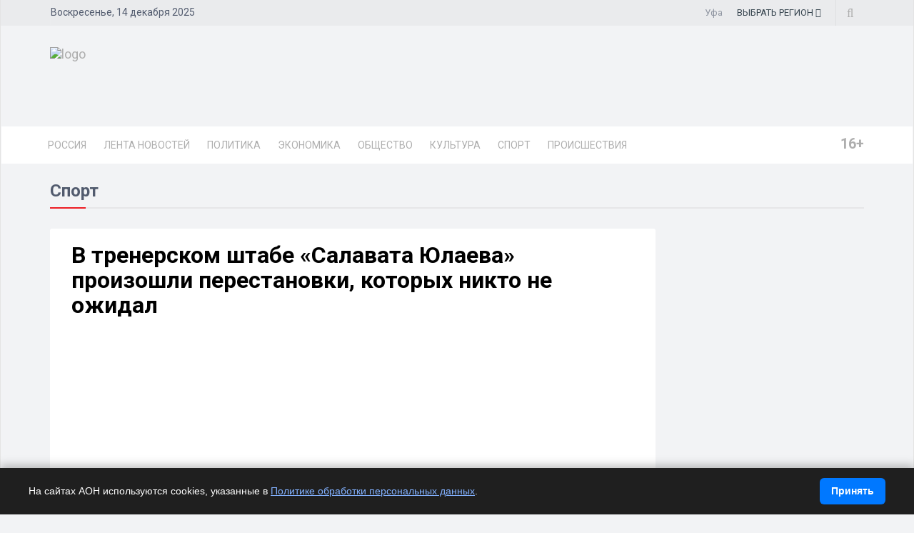

--- FILE ---
content_type: text/html; charset=UTF-8
request_url: https://ufa.dixinews.ru/news/sport/v-trenerskom-shtabe-salavata-yulaeva-proizoshli-perestanovki-kotorykh-nikto-ne-ozhidal/
body_size: 19709
content:
<!DOCTYPE html>
<html>

<head>
        <title>В тренерском штабе «Салавата Юлаева» произошли перестановки, которых никто не ожидал</title>
    <link rel="icon" type="image/png" href="/local/templates/dixinews/images/icon.png" />
    <meta name="viewport" content="width=device-width, initial-scale=1.0">
    <meta name="pmail-verification" content="727356286ca6951eb7c506fb5bd4bcc2">
	<meta name="zen-verification" content="EbTi1W0MPlwaB3U4Sav0BnBWuq9x83LAC6HOinGlBEwxBCOWXyjSywtowhVlnRba">
    <meta name="yandex-verification" content="809075cf5c3d20f4" />
    <meta name='wmail-verification' content='f76eee8592391d3e170c5d930aa45ae5' />    <link rel="alternate" type="application/rss+xml" title="Новости" href="/yandex-31.rss" />
    <meta http-equiv="Content-Type" content="text/html; charset=UTF-8">
    <meta name="robots" content="index, follow" />
        <meta name="keywords" content="салаватюлаев,тренерскийштаб,цулыгин, Уфа, Башкортостан, РИА, агентство, DixiNews, news, новости, сегодня, последние, срочные, онлайн, экстренные, России, мира, официальные, политика, спорт, культура, происшествия, видео, фото, погода" />
    <meta name="description" content="Цулыгин покинул пост главного тренера." />


    <script type="text/javascript" data-skip-moving="true">(function(w, d) {var v = w.frameCacheVars = {'CACHE_MODE':'HTMLCACHE','storageBlocks':[],'dynamicBlocks':{'y0XwfU':'d41d8cd98f00','2DJmFo':'d41d8cd98f00','ALOAcH':'d41d8cd98f00','Zg1Ab0':'d41d8cd98f00','mp4rKn':'d41d8cd98f00','MoecjV':'d41d8cd98f00'},'AUTO_UPDATE':true,'AUTO_UPDATE_TTL':'360','version':'2'};var inv = false;if (v.AUTO_UPDATE === false){if (v.AUTO_UPDATE_TTL && v.AUTO_UPDATE_TTL > 0){var lm = Date.parse(d.lastModified);if (!isNaN(lm)){var td = new Date().getTime();if ((lm + v.AUTO_UPDATE_TTL * 1000) >= td){w.frameRequestStart = false;w.preventAutoUpdate = true;return;}inv = true;}}else{w.frameRequestStart = false;w.preventAutoUpdate = true;return;}}var r = w.XMLHttpRequest ? new XMLHttpRequest() : (w.ActiveXObject ? new w.ActiveXObject("Microsoft.XMLHTTP") : null);if (!r) { return; }w.frameRequestStart = true;var m = v.CACHE_MODE; var l = w.location; var x = new Date().getTime();var q = "?bxrand=" + x + (l.search.length > 0 ? "&" + l.search.substring(1) : "");var u = l.protocol + "//" + l.host + l.pathname + q;r.open("GET", u, true);r.setRequestHeader("BX-ACTION-TYPE", "get_dynamic");r.setRequestHeader("X-Bitrix-Composite", "get_dynamic");r.setRequestHeader("BX-CACHE-MODE", m);r.setRequestHeader("BX-CACHE-BLOCKS", v.dynamicBlocks ? JSON.stringify(v.dynamicBlocks) : "");if (inv){r.setRequestHeader("BX-INVALIDATE-CACHE", "Y");}try { r.setRequestHeader("BX-REF", d.referrer || "");} catch(e) {}if (m === "APPCACHE"){r.setRequestHeader("BX-APPCACHE-PARAMS", JSON.stringify(v.PARAMS));r.setRequestHeader("BX-APPCACHE-URL", v.PAGE_URL ? v.PAGE_URL : "");}r.onreadystatechange = function() {if (r.readyState != 4) { return; }var a = r.getResponseHeader("BX-RAND");var b = w.BX && w.BX.frameCache ? w.BX.frameCache : false;if (a != x || !((r.status >= 200 && r.status < 300) || r.status === 304 || r.status === 1223 || r.status === 0)){var f = {error:true, reason:a!=x?"bad_rand":"bad_status", url:u, xhr:r, status:r.status};if (w.BX && w.BX.ready && b){BX.ready(function() {setTimeout(function(){BX.onCustomEvent("onFrameDataRequestFail", [f]);}, 0);});}w.frameRequestFail = f;return;}if (b){b.onFrameDataReceived(r.responseText);if (!w.frameUpdateInvoked){b.update(false);}w.frameUpdateInvoked = true;}else{w.frameDataString = r.responseText;}};r.send();var p = w.performance;if (p && p.addEventListener && p.getEntries && p.setResourceTimingBufferSize){var e = 'resourcetimingbufferfull';var h = function() {if (w.BX && w.BX.frameCache && w.BX.frameCache.frameDataInserted){p.removeEventListener(e, h);}else {p.setResourceTimingBufferSize(p.getEntries().length + 50);}};p.addEventListener(e, h);}})(window, document);</script>


<link href="/bitrix/cache/css/RB/dixinews/page_b5895c339dc62e77a4042b84327b8a12/page_b5895c339dc62e77a4042b84327b8a12_v1.css?17349821261414" type="text/css"  rel="stylesheet" />
<link href="/bitrix/cache/css/RB/dixinews/template_4b99b553a8a09f537d5b0290d7da6b3c/template_4b99b553a8a09f537d5b0290d7da6b3c_v1.css?1760895546269304" type="text/css"  data-template-style="true" rel="stylesheet" />
<script type="text/javascript">if(!window.BX)window.BX={};if(!window.BX.message)window.BX.message=function(mess){if(typeof mess==='object'){for(let i in mess) {BX.message[i]=mess[i];} return true;}};</script>
<script type="text/javascript">(window.BX||top.BX).message({'JS_CORE_LOADING':'Загрузка...','JS_CORE_NO_DATA':'- Нет данных -','JS_CORE_WINDOW_CLOSE':'Закрыть','JS_CORE_WINDOW_EXPAND':'Развернуть','JS_CORE_WINDOW_NARROW':'Свернуть в окно','JS_CORE_WINDOW_SAVE':'Сохранить','JS_CORE_WINDOW_CANCEL':'Отменить','JS_CORE_WINDOW_CONTINUE':'Продолжить','JS_CORE_H':'ч','JS_CORE_M':'м','JS_CORE_S':'с','JSADM_AI_HIDE_EXTRA':'Скрыть лишние','JSADM_AI_ALL_NOTIF':'Показать все','JSADM_AUTH_REQ':'Требуется авторизация!','JS_CORE_WINDOW_AUTH':'Войти','JS_CORE_IMAGE_FULL':'Полный размер'});</script>

<script type="text/javascript" src="/bitrix/js/main/core/core.min.js?1698264258220366"></script>

<script>BX.setJSList(['/bitrix/js/main/core/core_ajax.js','/bitrix/js/main/core/core_promise.js','/bitrix/js/main/polyfill/promise/js/promise.js','/bitrix/js/main/loadext/loadext.js','/bitrix/js/main/loadext/extension.js','/bitrix/js/main/polyfill/promise/js/promise.js','/bitrix/js/main/polyfill/find/js/find.js','/bitrix/js/main/polyfill/includes/js/includes.js','/bitrix/js/main/polyfill/matches/js/matches.js','/bitrix/js/ui/polyfill/closest/js/closest.js','/bitrix/js/main/polyfill/fill/main.polyfill.fill.js','/bitrix/js/main/polyfill/find/js/find.js','/bitrix/js/main/polyfill/matches/js/matches.js','/bitrix/js/main/polyfill/core/dist/polyfill.bundle.js','/bitrix/js/main/core/core.js','/bitrix/js/main/polyfill/intersectionobserver/js/intersectionobserver.js','/bitrix/js/main/lazyload/dist/lazyload.bundle.js','/bitrix/js/main/polyfill/core/dist/polyfill.bundle.js','/bitrix/js/main/parambag/dist/parambag.bundle.js']);
</script>
<script type="text/javascript">(window.BX||top.BX).message({'pull_server_enabled':'N','pull_config_timestamp':'0','pull_guest_mode':'N','pull_guest_user_id':'0'});(window.BX||top.BX).message({'PULL_OLD_REVISION':'Для продолжения корректной работы с сайтом необходимо перезагрузить страницу.'});</script>
<script type="text/javascript">(window.BX||top.BX).message({'LANGUAGE_ID':'ru','FORMAT_DATE':'DD.MM.YYYY','FORMAT_DATETIME':'DD.MM.YYYY HH:MI','COOKIE_PREFIX':'BITRIX_SM','SERVER_TZ_OFFSET':'10800','UTF_MODE':'Y','SITE_ID':'RB','SITE_DIR':'/'});</script>


<script type="text/javascript"  src="/bitrix/cache/js/RB/dixinews/kernel_main/kernel_main_v1.js?1735133994152878"></script>
<script type="text/javascript" src="/bitrix/js/ui/dexie/dist/dexie3.bundle.min.js?169826425588295"></script>
<script type="text/javascript" src="/bitrix/js/main/core/core_ls.min.js?16982642587365"></script>
<script type="text/javascript" src="/bitrix/js/main/core/core_frame_cache.min.js?169826425811264"></script>
<script type="text/javascript" src="/bitrix/js/pull/protobuf/protobuf.min.js?169826425776433"></script>
<script type="text/javascript" src="/bitrix/js/pull/protobuf/model.min.js?169826425714190"></script>
<script type="text/javascript" src="/bitrix/js/rest/client/rest.client.min.js?16982642579240"></script>
<script type="text/javascript" src="/bitrix/js/pull/client/pull.client.min.js?169826425748309"></script>
<script type="text/javascript">BX.setJSList(['/bitrix/js/main/core/core_fx.js','/bitrix/js/main/session.js','/bitrix/js/main/pageobject/pageobject.js','/bitrix/js/main/core/core_window.js','/bitrix/js/main/date/main.date.js','/bitrix/js/main/core/core_date.js','/bitrix/js/main/utils.js','/local/templates/dixinews/components/bitrix/news/news/bitrix/news.detail/lazy/script.js','/local/templates/dixinews/js/jquery.js','/local/templates/dixinews/js/bootstrap.min.js','/local/templates/dixinews/js/jquery.magnific-popup.min.js','/local/templates/dixinews/js/owl.carousel.min.js','/local/templates/dixinews/js/moment.min.js','/local/templates/dixinews/js/jquery.sticky-kit.min.js','/local/templates/dixinews/js/jquery.easy-ticker.min.js','/local/templates/dixinews/js/jquery.subscribe-better.min.js','/local/templates/dixinews/js/main.js','/local/templates/dixinews/js/switcher.js','/local/templates/dixinews/js/jquery.matchHeight-min.js','/local/templates/dixinews/js/jquery.fancybox.min.js','/local/templates/dixinews/js/lazysizes.min.js','/local/templates/dixinews/components/dixi/news.list/menu-region/script.js','/bitrix/components/bitrix/search.title/script.js']);</script>
<script type="text/javascript">BX.setCSSList(['/local/templates/dixinews/components/dixi/news.list/detail-more/style.css','/local/templates/dixinews/components/dixi/news.list/main-more2/style.css','/local/templates/dixinews/components/dixi/news.list/popular2/style.css','/local/templates/dixinews/components/dixi/news.list/lenta-main/style.css','/local/templates/dixinews/css/bootstrap.min.css','/local/templates/dixinews/css/font-awesome.min.css','/local/templates/dixinews/css/magnific-popup.css','/local/templates/dixinews/css/owl.carousel.css','/local/templates/dixinews/css/subscribe-better.css','/local/templates/dixinews/css/presets/preset1.css','/local/templates/dixinews/css/main.css','/local/templates/dixinews/css/responsive.css','/local/templates/dixinews/css/jquery.fancybox.min.css','/local/templates/dixinews/components/dixi/news.list/menu-region/style.css','/local/templates/dixinews/components/bitrix/search.title/search/style.css','/local/templates/dixinews/components/bitrix/catalog.section.list/main-menu/style.css','/local/templates/dixinews/components/bitrix/catalog.section.list/bottom-menu/style.css']);</script>
<script type="text/javascript">
					(function () {
						"use strict";

						var counter = function ()
						{
							var cookie = (function (name) {
								var parts = ("; " + document.cookie).split("; " + name + "=");
								if (parts.length == 2) {
									try {return JSON.parse(decodeURIComponent(parts.pop().split(";").shift()));}
									catch (e) {}
								}
							})("BITRIX_CONVERSION_CONTEXT_RB");

							if (cookie && cookie.EXPIRE >= BX.message("SERVER_TIME"))
								return;

							var request = new XMLHttpRequest();
							request.open("POST", "/bitrix/tools/conversion/ajax_counter.php", true);
							request.setRequestHeader("Content-type", "application/x-www-form-urlencoded");
							request.send(
								"SITE_ID="+encodeURIComponent("RB")+
								"&sessid="+encodeURIComponent(BX.bitrix_sessid())+
								"&HTTP_REFERER="+encodeURIComponent(document.referrer)
							);
						};

						if (window.frameRequestStart === true)
							BX.addCustomEvent("onFrameDataReceived", counter);
						else
							BX.ready(counter);
					})();
				</script>
<meta property="og:image" content="https://ufa.dixinews.ru/local/images/no_detail_picture.jpg"/>
<meta property="og:image:secure_url" content="https://ufa.dixinews.ru/local/images/no_detail_picture.jpg"/>
<meta name="twitter:image" content="https://ufa.dixinews.ru/local/images/no_detail_picture.jpg"/>
<meta name="og:title" content="В тренерском штабе «Салавата Юлаева» произошли перестановки, которых никто не ожидал"/>
<meta name="og:description" content="Цулыгин покинул пост главного тренера."/>
<meta name="og:type" content="article"/>
<meta name="og:url" content="https://ufa.dixinews.ru/news/sport/v-trenerskom-shtabe-salavata-yulaeva-proizoshli-perestanovki-kotorykh-nikto-ne-ozhidal/"/>
<link rel="amphtml" href="https://ufa.dixinews.ru/amp/sport/257252/" />

<script type="text/javascript"  src="/bitrix/cache/js/RB/dixinews/template_4f485e588b9efa473dcec98ecd208ed7/template_4f485e588b9efa473dcec98ecd208ed7_v1.js?1761076245410099"></script>
<script type="text/javascript"  src="/bitrix/cache/js/RB/dixinews/page_06e0bade8fe66cc642ea254cecbeca2d/page_06e0bade8fe66cc642ea254cecbeca2d_v1.js?17349821263249"></script>
<script type="text/javascript">var _ba = _ba || []; _ba.push(["aid", "87b83145c3121dcc56e653dd89176418"]); _ba.push(["host", "ufa.dixinews.ru"]); (function() {var ba = document.createElement("script"); ba.type = "text/javascript"; ba.async = true;ba.src = (document.location.protocol == "https:" ? "https://" : "http://") + "bitrix.info/ba.js";var s = document.getElementsByTagName("script")[0];s.parentNode.insertBefore(ba, s);})();</script>




    <!-- Yandex.Metrika counter -->
    <script type="text/javascript">
        (function(m, e, t, r, i, k, a) {
            m[i] = m[i] || function() {
                (m[i].a = m[i].a || []).push(arguments)
            };
            m[i].l = 1 * new Date();
            k = e.createElement(t), a = e.getElementsByTagName(t)[0], k.async = 1, k.src = r, a.parentNode.insertBefore(k, a)
        })
        (window, document, "script", "https://mc.yandex.ru/metrika/tag.js", "ym");

        ym(11975107, "init", {
            clickmap: true,
            trackLinks: true,
            accurateTrackBounce: true,
            webvisor: true
        });
    </script>
    <noscript>
        <div><img src="https://mc.yandex.ru/watch/11975107" style="position:absolute; left:-9999px;" alt="" /></div>
    </noscript>
    <!-- /Yandex.Metrika counter -->

    <!-- Yandex.RTB -->
    <script>
        window.yaContextCb = window.yaContextCb || []
    </script>
    <script src="https://yandex.ru/ads/system/context.js" async></script>

    <!-- Rating Mail.ru counter -->
    <script type="text/javascript">
        var _tmr = window._tmr || (window._tmr = []);
        _tmr.push({
            id: "3209351",
            type: "pageView",
            start: (new Date()).getTime()
        });
        (function(d, w, id) {
            if (d.getElementById(id)) return;
            var ts = d.createElement("script");
            ts.type = "text/javascript";
            ts.async = true;
            ts.id = id;
            ts.src = "https://top-fwz1.mail.ru/js/code.js";
            var f = function() {
                var s = d.getElementsByTagName("script")[0];
                s.parentNode.insertBefore(ts, s);
            };
            if (w.opera == "[object Opera]") {
                d.addEventListener("DOMContentLoaded", f, false);
            } else {
                f();
            }
        })(document, window, "topmailru-code");
    </script><noscript>
        <div>
            <img src="https://top-fwz1.mail.ru/counter?id=3209351;js=na" style="border:0;position:absolute;left:-9999px;" alt="Top.Mail.Ru" />
        </div>
    </noscript>
    <!-- //Rating Mail.ru counter -->

    <!-- Top100 (Kraken) Counter -->
    <script>
        (function(w, d, c) {
            (w[c] = w[c] || []).push(function() {
                var options = {
                    project: 7353326,
                };
                try {
                    w.top100Counter = new top100(options);
                } catch (e) {}
            });
            var n = d.getElementsByTagName("script")[0],
                s = d.createElement("script"),
                f = function() {
                    n.parentNode.insertBefore(s, n);
                };
            s.type = "text/javascript";
            s.async = true;
            s.src =
                (d.location.protocol == "https:" ? "https:" : "http:") +
                "//st.top100.ru/top100/top100.js";

            if (w.opera == "[object Opera]") {
                d.addEventListener("DOMContentLoaded", f, false);
            } else {
                f();
            }
        })(window, document, "_top100q");
    </script>
    <noscript>
        <img src="//counter.rambler.ru/top100.cnt?pid=7353326" alt="Топ-100" />
    </noscript>
    <!-- END Top100 (Kraken) Counter -->

    <!--Google Fonts-->
        <link href="https://fonts.googleapis.com/css?family=Roboto:300,400,400i,500,500i,700,700i,900,900i&amp;subset=cyrillic,cyrillic-ext" rel="stylesheet">
    <!--[if lt IE 9]>
        <script src="/local/templates/dixinews/js/html5shiv.js"></script>
        <script src="/local/templates/dixinews/js/respond.min.js"></script>
    <![endif]-->
</head>

<body>
    <div id="panel"></div>
<div class="cookie-bar" id="cookieBar" role="region" aria-label="Уведомление о cookie">
  <div class="cookie-bar__inner">
    <div class="cookie-bar__text"><noindex>
      На сайтах АОН используются cookies, указанные в
      <a href="/docs/politika-obrabotki-personalnykh-dannykh.php" target="_blank" rel="noopener">Политике обработки персональных данных</a>.
		</noindex></div>
    <button class="cookie-bar__btn" id="cookieAgreeBtn">Принять</button>
  </div>
</div>
    <div id="main-wrapper" class="homepage-two">
        <div class="topbar">
            <div class="container">
                <div id="date-time"></div>
                <div id="topbar-right">
                    <div class="region-current">Уфа</div>
                                        <div class="dropdown region-dropdown">
                        <a data-toggle="dropdown" href="#"><span class="change-text"><span>ВЫБРАТЬ </span><span>РЕГИОН</span></span> <i class="fa fa-angle-down"></i></a>
                        <ul class="dropdown-menu">
                            

                                                                                                                                        <li id="bx_715204511_364191"><a href="//dixinews.ru" rel="">Российская Федерация</a></li><li id="bx_715204511_364192"><a href="//volgograd.dixinews.ru" rel="">Волгоград</a></li><li id="bx_715204511_364193"><a href="//vrn.dixinews.ru" rel="">Воронеж</a></li><li id="bx_715204511_364204"><a href="//ekb.dixinews.ru" rel="">Екатеринбург</a></li><li id="bx_715204511_364206"><a href="//kazan.dixinews.ru" rel="">Казань</a></li><li id="bx_715204511_364194"><a href="//krsk.dixinews.ru" rel="">Красноярск</a></li><li id="bx_715204511_364197"><a href="//msk.dixinews.ru" rel="">Москва</a></li><li id="bx_715204511_364198"><a href="//nnov.dixinews.ru" rel="">Нижний Новгород</a></li><li id="bx_715204511_364199"><a href="//nsk.dixinews.ru" rel="">Новосибирск</a></li><li id="bx_715204511_364200"><a href="//omsk.dixinews.ru" rel="">Омск</a></li><li id="bx_715204511_364201"><a href="//perm.dixinews.ru" rel="">Пермь</a></li><li id="bx_715204511_364202"><a href="//rostov.dixinews.ru" rel="">Ростов-на-Дону</a></li><li id="bx_715204511_364203"><a href="//samara.dixinews.ru" rel="">Самара</a></li><li id="bx_715204511_364195"><a href="//spb.dixinews.ru" rel="">Санкт-Петербург</a></li><li id="bx_715204511_364207"><a href="//ufa.dixinews.ru" rel="">Уфа</a></li><li id="bx_715204511_550609"><a href="//chaik.dixinews.ru" rel="">Чайковский</a></li><li id="bx_715204511_364205"><a href="//chel.dixinews.ru" rel="">Челябинск</a></li>

                        </ul>
                                            </div>
                    <div class="searchNlogin">
                        <ul>
                            <li class="search-icon"><i class="fa fa-search"></i></li>
                                                    </ul>
                        <div class="search">
                            	<form action="/search/index.php">
		<input class="search-form" placeholder="Поиск..." id="" type="text" name="q" value="" maxlength="50" autocomplete="off" />
	</form>

                        </div> <!--/.search-->
                    </div><!-- searchNlogin -->
                </div>
            </div>
        </div>
        <div id="navigation">
            <div class="navbar" role="banner">
                <div class="container">
                    <div class="top-add">
                        <div class="navbar-header">
                            <button type="button" class="navbar-toggle" data-toggle="collapse" data-target=".navbar-collapse">
                                <span class="sr-only">Toggle navigation</span>
                                <span class="icon-bar"></span>
                                <span class="icon-bar"></span>
                                <span class="icon-bar"></span>
                            </button>

                            <a class="navbar-brand" href="/">
                                <img class="main-logo img-responsive" src="/local/templates/dixinews/images/presets/preset1/logo_nn.png" alt="logo">
                                <!--<img class="main-logo img-responsive vi-small" src="/local/templates/dixinews/images/logo-m1.png" alt="logo">
                                <img class="main-logo img-responsive vi-small" src="/local/templates/dixinews/images/logo-m2_new.png" alt="logo">-->
                            </a>
                        </div>
                        <div class="navbar-right h-ad">
                            <div id="bxdynamic_y0XwfU_start" style="display:none"></div><div id="bxdynamic_y0XwfU_end" style="display:none"></div>                        </div>
                    </div>
                </div>
                <div id="menubar">
                    <div class="container">
                        <nav id="mainmenu" class="navbar-left collapse navbar-collapse">
            <ul class="nav navbar-nav">
            <li><a href="https://dixinews.ru/">Россия</a></li>
            <li><a href="/news/">Лента новостей</a></li>

                                <li class="dropdown mega-cat-dropdown">
                        <a href="/news/politika/" class="dropdown-toggle politika">Политика</a>
                        <div class="dropdown-menu mega-cat-menu">
                            <div class="container">
                                <div class="sub-catagory">
                                    <h3 class="section-title">Политика</h3>
                                    <ul class="list-inline">
                                        <li><a href="/news/armiya-i-oruzhie/">Армия и оружие</a></li>
                                        <li><a href="/news/vlast/">Власть</a></li>
                                        <li><a href="/news/nko/">НКО</a></li>
                                        <li><a href="/news/partii/">Партии</a></li>
                                            </ul>
                        </div> <!-- Закрытие sub-catagory -->
                        <div class="row">
                                                            <div class="col-sm-3">
                                    <div class="post medium-post">
                                        <div class="entry-header">
                                            <div class="entry-thumbnail">
                                                <img class="img-responsive" src="/upload/iblock/8dc/mt3el7y1x0xxtutlh900xu2o7yll68kh.jpg" alt="" />
                                            </div>
                                        </div>
                                        <div class="post-content">
                                            <div class="entry-meta">
                                                <ul class="list-inline">
                                                    <li class="publish-date">
                                                        <a href="#"><i class="fa fa-clock-o"></i>28.10.2025 09:22</a>
                                                    </li>
                                                    <li class="views">
                                                        <a href="#"><i class="fa fa-eye"></i>1847</a>
                                                    </li>
                                                </ul>
                                            </div>
                                            <h3 class="entry-title">
                                                <a href="/news/vlast/khabirov-provedet-pryamuyu-liniyu-s-zhitelyami-bashkirii/">Хабиров ответит на вопросы жителей Башкирии в прямом эфире</a>
                                            </h3>
                                        </div>
                                    </div>
                                </div>
                                                                <div class="col-sm-3">
                                    <div class="post medium-post">
                                        <div class="entry-header">
                                            <div class="entry-thumbnail">
                                                <img class="img-responsive" src="/upload/iblock/4fb/kd8n476741q2tiy5g10lfzw6lec58sec.jpg" alt="" />
                                            </div>
                                        </div>
                                        <div class="post-content">
                                            <div class="entry-meta">
                                                <ul class="list-inline">
                                                    <li class="publish-date">
                                                        <a href="#"><i class="fa fa-clock-o"></i>24.09.2025 09:07</a>
                                                    </li>
                                                    <li class="views">
                                                        <a href="#"><i class="fa fa-eye"></i>8310</a>
                                                    </li>
                                                </ul>
                                            </div>
                                            <h3 class="entry-title">
                                                <a href="/news/armiya-i-oruzhie/gazprom-neftekhim-salavat-v-bashkirii-vnov-atakovali-bespilotniki/">Беспилотники снова атаковали &quot;Газпром нефтехим Салават&quot; в Башкирии</a>
                                            </h3>
                                        </div>
                                    </div>
                                </div>
                                                                <div class="col-sm-3">
                                    <div class="post medium-post">
                                        <div class="entry-header">
                                            <div class="entry-thumbnail">
                                                <img class="img-responsive" src="/upload/iblock/940/qd65twhs42uqugm2qmu26pl5fun5950a.jpg" alt="" />
                                            </div>
                                        </div>
                                        <div class="post-content">
                                            <div class="entry-meta">
                                                <ul class="list-inline">
                                                    <li class="publish-date">
                                                        <a href="#"><i class="fa fa-clock-o"></i>02.09.2025 17:04</a>
                                                    </li>
                                                    <li class="views">
                                                        <a href="#"><i class="fa fa-eye"></i>3716</a>
                                                    </li>
                                                </ul>
                                            </div>
                                            <h3 class="entry-title">
                                                <a href="/news/vlast/glava-bashkirii-podderzhal-arestovannogo-gendirektora-bashspirta/">Глава Башкирии поддержал арестованного гендиректора «Башспирта»</a>
                                            </h3>
                                        </div>
                                    </div>
                                </div>
                                                                <div class="col-sm-3">
                                    <div class="post medium-post">
                                        <div class="entry-header">
                                            <div class="entry-thumbnail">
                                                <img class="img-responsive" src="/upload/iblock/07a/4l0ln5m2b3asyvrdeevi6jkazi3f0nte.png" alt="" />
                                            </div>
                                        </div>
                                        <div class="post-content">
                                            <div class="entry-meta">
                                                <ul class="list-inline">
                                                    <li class="publish-date">
                                                        <a href="#"><i class="fa fa-clock-o"></i>03.07.2025 09:08</a>
                                                    </li>
                                                    <li class="views">
                                                        <a href="#"><i class="fa fa-eye"></i>3006</a>
                                                    </li>
                                                </ul>
                                            </div>
                                            <h3 class="entry-title">
                                                <a href="/news/vlast/radiy-khabirov-obsudil-gazifikatsiyu-bashkortostana-na-rabochem-soveshchanii/">Радий Хабиров обсудил газификацию Башкортостана на рабочем совещании</a>
                                            </h3>
                                        </div>
                                    </div>
                                </div>
                                                        </div>
                        </div>
                        </div>
                    </li>
                                        <li class="dropdown mega-cat-dropdown">
                        <a href="/news/ekonomika/" class="dropdown-toggle ekonomika">Экономика</a>
                        <div class="dropdown-menu mega-cat-menu">
                            <div class="container">
                                <div class="sub-catagory">
                                    <h3 class="section-title">Экономика</h3>
                                    <ul class="list-inline">
                                        <li><a href="/news/biznes/">Бизнес</a></li>
                                        <li><a href="/news/zhkkh/">ЖКХ</a></li>
                                        <li><a href="/news/promyshlennost/">Промышленность</a></li>
                                        <li><a href="/news/transport/">Транспорт</a></li>
                                        <li><a href="/news/finansy/">Финансы</a></li>
                                        <li><a href="/news/energetika/">Энергетика</a></li>
                                            </ul>
                        </div> <!-- Закрытие sub-catagory -->
                        <div class="row">
                                                            <div class="col-sm-3">
                                    <div class="post medium-post">
                                        <div class="entry-header">
                                            <div class="entry-thumbnail">
                                                <img class="img-responsive" src="/upload/iblock/118/q2grddpvnnsvt81dtdz7uihp940yayjw.jpg" alt="" />
                                            </div>
                                        </div>
                                        <div class="post-content">
                                            <div class="entry-meta">
                                                <ul class="list-inline">
                                                    <li class="publish-date">
                                                        <a href="#"><i class="fa fa-clock-o"></i>30.09.2025 09:03</a>
                                                    </li>
                                                    <li class="views">
                                                        <a href="#"><i class="fa fa-eye"></i>6014</a>
                                                    </li>
                                                </ul>
                                            </div>
                                            <h3 class="entry-title">
                                                <a href="/news/finansy/v-ufe-nedvizhimost-realizuyut-po-zanizhennoy-stoimosti/">В Уфе недвижимость реализуют по заниженной стоимости</a>
                                            </h3>
                                        </div>
                                    </div>
                                </div>
                                                                <div class="col-sm-3">
                                    <div class="post medium-post">
                                        <div class="entry-header">
                                            <div class="entry-thumbnail">
                                                <img class="img-responsive" src="/upload/iblock/1b0/vwbhjylx1tynig38cdpc95sij41b6s0b.jpg" alt="" />
                                            </div>
                                        </div>
                                        <div class="post-content">
                                            <div class="entry-meta">
                                                <ul class="list-inline">
                                                    <li class="publish-date">
                                                        <a href="#"><i class="fa fa-clock-o"></i>10.09.2025 10:51</a>
                                                    </li>
                                                    <li class="views">
                                                        <a href="#"><i class="fa fa-eye"></i>2106</a>
                                                    </li>
                                                </ul>
                                            </div>
                                            <h3 class="entry-title">
                                                <a href="/news/zhkkh/v-ufe-perekryli-chetyre-ulitsy/">В Уфе перекрыли четыре улицы</a>
                                            </h3>
                                        </div>
                                    </div>
                                </div>
                                                                <div class="col-sm-3">
                                    <div class="post medium-post">
                                        <div class="entry-header">
                                            <div class="entry-thumbnail">
                                                <img class="img-responsive" src="/upload/iblock/d0f/7uc70iw904zgu4c57i2xkh44ye8atd5u.jpg" alt="" />
                                            </div>
                                        </div>
                                        <div class="post-content">
                                            <div class="entry-meta">
                                                <ul class="list-inline">
                                                    <li class="publish-date">
                                                        <a href="#"><i class="fa fa-clock-o"></i>30.07.2025 20:18</a>
                                                    </li>
                                                    <li class="views">
                                                        <a href="#"><i class="fa fa-eye"></i>3188</a>
                                                    </li>
                                                </ul>
                                            </div>
                                            <h3 class="entry-title">
                                                <a href="/news/finansy/bashkiriya-zaymyet-5-6-mlrd-rubley-dlya-pokrytiya-byudzhetnogo-defitsita/">Башкирия займёт 5,6 млрд рублей для покрытия бюджетного дефицита</a>
                                            </h3>
                                        </div>
                                    </div>
                                </div>
                                                                <div class="col-sm-3">
                                    <div class="post medium-post">
                                        <div class="entry-header">
                                            <div class="entry-thumbnail">
                                                <img class="img-responsive" src="/upload/iblock/518/s46ewnlbmshcx6orwxso3t94y4kqo7uq.png" alt="" />
                                            </div>
                                        </div>
                                        <div class="post-content">
                                            <div class="entry-meta">
                                                <ul class="list-inline">
                                                    <li class="publish-date">
                                                        <a href="#"><i class="fa fa-clock-o"></i>14.07.2025 09:44</a>
                                                    </li>
                                                    <li class="views">
                                                        <a href="#"><i class="fa fa-eye"></i>1427</a>
                                                    </li>
                                                </ul>
                                            </div>
                                            <h3 class="entry-title">
                                                <a href="/news/zhkkh/kolichestvo-zapretov-na-nedvizhimost-v-bashkortostane-vyroslo-v-2-5-raza/">Количество запретов на недвижимость в Башкортостане выросло в 2,5 раза</a>
                                            </h3>
                                        </div>
                                    </div>
                                </div>
                                                        </div>
                        </div>
                        </div>
                    </li>
                                        <li class="dropdown mega-cat-dropdown">
                        <a href="/news/obshchestvo/" class="dropdown-toggle obshchestvo">Общество</a>
                        <div class="dropdown-menu mega-cat-menu">
                            <div class="container">
                                <div class="sub-catagory">
                                    <h3 class="section-title">Общество</h3>
                                    <ul class="list-inline">
                                        <li><a href="/news/zdorove/">Здоровье</a></li>
                                        <li><a href="/news/mnenie/">Мнение</a></li>
                                        <li><a href="/news/o-lyudyakh/">О людях</a></li>
                                        <li><a href="/news/obo-vsem/">Обо всем</a></li>
                                        <li><a href="/news/religiya/">Религия</a></li>
                                        <li><a href="/news/tekhnologii-i-nauka/">Технологии и наука</a></li>
                                        <li><a href="/news/ekologiya/">Экология</a></li>
                                            </ul>
                        </div> <!-- Закрытие sub-catagory -->
                        <div class="row">
                                                            <div class="col-sm-3">
                                    <div class="post medium-post">
                                        <div class="entry-header">
                                            <div class="entry-thumbnail">
                                                <img class="img-responsive" src="/upload/iblock/ba8/x40jjb3p15lr89zy75sqz5tpr06lntv5.jpg" alt="" />
                                            </div>
                                        </div>
                                        <div class="post-content">
                                            <div class="entry-meta">
                                                <ul class="list-inline">
                                                    <li class="publish-date">
                                                        <a href="#"><i class="fa fa-clock-o"></i>11.11.2025 08:50</a>
                                                    </li>
                                                    <li class="views">
                                                        <a href="#"><i class="fa fa-eye"></i>1077</a>
                                                    </li>
                                                </ul>
                                            </div>
                                            <h3 class="entry-title">
                                                <a href="/news/obshchestvo/v-bashkirii-pokholodaet-do-13-gradusov/">В Башкирии похолодает до -13 градусов</a>
                                            </h3>
                                        </div>
                                    </div>
                                </div>
                                                                <div class="col-sm-3">
                                    <div class="post medium-post">
                                        <div class="entry-header">
                                            <div class="entry-thumbnail">
                                                <img class="img-responsive" src="/upload/iblock/ae6/scpp31bm341s8l3eqcb0i9o7g5mi0jnt.jpg" alt="" />
                                            </div>
                                        </div>
                                        <div class="post-content">
                                            <div class="entry-meta">
                                                <ul class="list-inline">
                                                    <li class="publish-date">
                                                        <a href="#"><i class="fa fa-clock-o"></i>07.11.2025 08:40</a>
                                                    </li>
                                                    <li class="views">
                                                        <a href="#"><i class="fa fa-eye"></i>9293</a>
                                                    </li>
                                                </ul>
                                            </div>
                                            <h3 class="entry-title">
                                                <a href="/news/obshchestvo/demontazh-pamyatnika-salavatu-yulaevu-v-ufe-zavershilsya/">В Уфе завершили демонтаж памятника Салавату Юлаеву</a>
                                            </h3>
                                        </div>
                                    </div>
                                </div>
                                                                <div class="col-sm-3">
                                    <div class="post medium-post">
                                        <div class="entry-header">
                                            <div class="entry-thumbnail">
                                                <img class="img-responsive" src="/upload/iblock/36d/x6reregd8lnj605z30aemgukb9jd6eyt.jpg" alt="" />
                                            </div>
                                        </div>
                                        <div class="post-content">
                                            <div class="entry-meta">
                                                <ul class="list-inline">
                                                    <li class="publish-date">
                                                        <a href="#"><i class="fa fa-clock-o"></i>05.11.2025 07:54</a>
                                                    </li>
                                                    <li class="views">
                                                        <a href="#"><i class="fa fa-eye"></i>1270</a>
                                                    </li>
                                                </ul>
                                            </div>
                                            <h3 class="entry-title">
                                                <a href="/news/obshchestvo/slozhnye-pogodnye-usloviya-ozhidayutsya-v-bashkirii/">Башкирия готовится к сложным погодным условиям в ближайшие дни</a>
                                            </h3>
                                        </div>
                                    </div>
                                </div>
                                                                <div class="col-sm-3">
                                    <div class="post medium-post">
                                        <div class="entry-header">
                                            <div class="entry-thumbnail">
                                                <img class="img-responsive" src="/upload/iblock/5c0/dvwff1pfzcimyoea7jpgnmbpv2krm0fs.jpg" alt="" />
                                            </div>
                                        </div>
                                        <div class="post-content">
                                            <div class="entry-meta">
                                                <ul class="list-inline">
                                                    <li class="publish-date">
                                                        <a href="#"><i class="fa fa-clock-o"></i>24.10.2025 08:31</a>
                                                    </li>
                                                    <li class="views">
                                                        <a href="#"><i class="fa fa-eye"></i>21543</a>
                                                    </li>
                                                </ul>
                                            </div>
                                            <h3 class="entry-title">
                                                <a href="/news/obshchestvo/meteorolog-rasskazal-kogda-v-bashkirii-vypadet-sneg/">Метеоролог рассказал, когда в Башкирии выпадет снег</a>
                                            </h3>
                                        </div>
                                    </div>
                                </div>
                                                        </div>
                        </div>
                        </div>
                    </li>
                                        <li class="dropdown mega-cat-dropdown">
                        <a href="/news/kultura/" class="dropdown-toggle kultura">Культура</a>
                        <div class="dropdown-menu mega-cat-menu">
                            <div class="container">
                                <div class="sub-catagory">
                                    <h3 class="section-title">Культура</h3>
                                    <ul class="list-inline">
                                        <li><a href="/news/vystavki/">Выставки</a></li>
                                        <li><a href="/news/kontserty/">Концерты</a></li>
                                        <li><a href="/news/meropriyatiya/">Мероприятия</a></li>
                                        <li><a href="/news/shou-biznes/">Шоу-бизнес</a></li>
                                            </ul>
                        </div> <!-- Закрытие sub-catagory -->
                        <div class="row">
                                                            <div class="col-sm-3">
                                    <div class="post medium-post">
                                        <div class="entry-header">
                                            <div class="entry-thumbnail">
                                                <img class="img-responsive" src="/upload/iblock/b13/csi7q3g3l6c0tjma73q30yzt71bnepl3.png" alt="" />
                                            </div>
                                        </div>
                                        <div class="post-content">
                                            <div class="entry-meta">
                                                <ul class="list-inline">
                                                    <li class="publish-date">
                                                        <a href="#"><i class="fa fa-clock-o"></i>22.10.2025 08:46</a>
                                                    </li>
                                                    <li class="views">
                                                        <a href="#"><i class="fa fa-eye"></i>10234</a>
                                                    </li>
                                                </ul>
                                            </div>
                                            <h3 class="entry-title">
                                                <a href="/news/shou-biznes/egor-krid-prokommentiroval-prisvoenie-emu-zvaniya-zasluzhennogo-artista-bashkirii/">Егор Крид прокомментировал присвоение ему звания заслуженного артиста Башкирии</a>
                                            </h3>
                                        </div>
                                    </div>
                                </div>
                                                                <div class="col-sm-3">
                                    <div class="post medium-post">
                                        <div class="entry-header">
                                            <div class="entry-thumbnail">
                                                <img class="img-responsive" src="/upload/iblock/694/0y2oem0n4pmxonzl52ofgnd1qx6wlz30.png" alt="" />
                                            </div>
                                        </div>
                                        <div class="post-content">
                                            <div class="entry-meta">
                                                <ul class="list-inline">
                                                    <li class="publish-date">
                                                        <a href="#"><i class="fa fa-clock-o"></i>25.08.2025 10:48</a>
                                                    </li>
                                                    <li class="views">
                                                        <a href="#"><i class="fa fa-eye"></i>3745</a>
                                                    </li>
                                                </ul>
                                            </div>
                                            <h3 class="entry-title">
                                                <a href="/news/meropriyatiya/v-bashkortostane-proydet-otkrytyy-plener-zhivaya-palitra-bashkortostana/">В Башкортостане пройдет открытый пленэр «Живая палитра Башкортостана»</a>
                                            </h3>
                                        </div>
                                    </div>
                                </div>
                                                                <div class="col-sm-3">
                                    <div class="post medium-post">
                                        <div class="entry-header">
                                            <div class="entry-thumbnail">
                                                <img class="img-responsive" src="/upload/iblock/bba/ntd2fc37dzojevn2n4ii4ypffa22hczb.png" alt="" />
                                            </div>
                                        </div>
                                        <div class="post-content">
                                            <div class="entry-meta">
                                                <ul class="list-inline">
                                                    <li class="publish-date">
                                                        <a href="#"><i class="fa fa-clock-o"></i>04.08.2025 08:36</a>
                                                    </li>
                                                    <li class="views">
                                                        <a href="#"><i class="fa fa-eye"></i>1929</a>
                                                    </li>
                                                </ul>
                                            </div>
                                            <h3 class="entry-title">
                                                <a href="/news/meropriyatiya/startoval-xii-mezhregionalnyy-festival-russkaya-pesnya/">Стартовал XII Межрегиональный фестиваль «Русская песня»</a>
                                            </h3>
                                        </div>
                                    </div>
                                </div>
                                                                <div class="col-sm-3">
                                    <div class="post medium-post">
                                        <div class="entry-header">
                                            <div class="entry-thumbnail">
                                                <img class="img-responsive" src="/upload/iblock/0f4/j08v7qsboddp1l0tzg2pt0d5a2y7mehe.png" alt="" />
                                            </div>
                                        </div>
                                        <div class="post-content">
                                            <div class="entry-meta">
                                                <ul class="list-inline">
                                                    <li class="publish-date">
                                                        <a href="#"><i class="fa fa-clock-o"></i>28.07.2025 13:22</a>
                                                    </li>
                                                    <li class="views">
                                                        <a href="#"><i class="fa fa-eye"></i>3383</a>
                                                    </li>
                                                </ul>
                                            </div>
                                            <h3 class="entry-title">
                                                <a href="/news/meropriyatiya/v-ufe-otmetyat-den-fizkulturnika-masshtabnym-prazdnikom-sporta/">В Уфе отметят День физкультурника масштабным праздником спорта</a>
                                            </h3>
                                        </div>
                                    </div>
                                </div>
                                                        </div>
                        </div>
                        </div>
                    </li>
                                        <li class="dropdown mega-cat-dropdown">
                        <a href="/news/sport/" class="dropdown-toggle sport">Спорт</a>
                        <div class="dropdown-menu mega-cat-menu">
                            <div class="container">
                                <div class="sub-catagory">
                                    <h3 class="section-title">Спорт</h3>
                                    <ul class="list-inline">
                                            </ul>
                        </div> <!-- Закрытие sub-catagory -->
                        <div class="row">
                                                            <div class="col-sm-3">
                                    <div class="post medium-post">
                                        <div class="entry-header">
                                            <div class="entry-thumbnail">
                                                <img class="img-responsive" src="/upload/iblock/c7a/0l1far4yoipno6dnn63zd8mqpquzmasq.jpg" alt="" />
                                            </div>
                                        </div>
                                        <div class="post-content">
                                            <div class="entry-meta">
                                                <ul class="list-inline">
                                                    <li class="publish-date">
                                                        <a href="#"><i class="fa fa-clock-o"></i>30.10.2025 09:34</a>
                                                    </li>
                                                    <li class="views">
                                                        <a href="#"><i class="fa fa-eye"></i>4684</a>
                                                    </li>
                                                </ul>
                                            </div>
                                            <h3 class="entry-title">
                                                <a href="/news/sport/salavat-yulaev-razgromil-vladivostokskiy-kub-v-kkhl/">&quot;Салават Юлаев&quot; разгромил владивостокский клуб в КХЛ</a>
                                            </h3>
                                        </div>
                                    </div>
                                </div>
                                                                <div class="col-sm-3">
                                    <div class="post medium-post">
                                        <div class="entry-header">
                                            <div class="entry-thumbnail">
                                                <img class="img-responsive" src="/upload/iblock/e61/z2p9q708epy4eo2hlu4i9hto0rrehh2o.jpg" alt="" />
                                            </div>
                                        </div>
                                        <div class="post-content">
                                            <div class="entry-meta">
                                                <ul class="list-inline">
                                                    <li class="publish-date">
                                                        <a href="#"><i class="fa fa-clock-o"></i>26.09.2025 09:15</a>
                                                    </li>
                                                    <li class="views">
                                                        <a href="#"><i class="fa fa-eye"></i>2346</a>
                                                    </li>
                                                </ul>
                                            </div>
                                            <h3 class="entry-title">
                                                <a href="/news/sport/salavat-yulaev-podpisal-dvukh-forvardov/">&quot;Салават Юлаев&quot; усилил состав, подписав двух новых форвардов</a>
                                            </h3>
                                        </div>
                                    </div>
                                </div>
                                                                <div class="col-sm-3">
                                    <div class="post medium-post">
                                        <div class="entry-header">
                                            <div class="entry-thumbnail">
                                                <img class="img-responsive" src="/upload/iblock/a20/64j5f956q6qzpzf2pp363ph394lmurkn.jpg" alt="" />
                                            </div>
                                        </div>
                                        <div class="post-content">
                                            <div class="entry-meta">
                                                <ul class="list-inline">
                                                    <li class="publish-date">
                                                        <a href="#"><i class="fa fa-clock-o"></i>16.09.2025 10:43</a>
                                                    </li>
                                                    <li class="views">
                                                        <a href="#"><i class="fa fa-eye"></i>4417</a>
                                                    </li>
                                                </ul>
                                            </div>
                                            <h3 class="entry-title">
                                                <a href="/news/sport/salavat-yulaev-proigral-avtomobilistu-v-matche-kkhl/">«Салават Юлаев» уступил «Автомобилисту» в матче КХЛ</a>
                                            </h3>
                                        </div>
                                    </div>
                                </div>
                                                                <div class="col-sm-3">
                                    <div class="post medium-post">
                                        <div class="entry-header">
                                            <div class="entry-thumbnail">
                                                <img class="img-responsive" src="/upload/iblock/5ec/b2aqhpqttqvtltmhmns6s2qlyymmrl5m.jpg" alt="" />
                                            </div>
                                        </div>
                                        <div class="post-content">
                                            <div class="entry-meta">
                                                <ul class="list-inline">
                                                    <li class="publish-date">
                                                        <a href="#"><i class="fa fa-clock-o"></i>14.08.2025 18:16</a>
                                                    </li>
                                                    <li class="views">
                                                        <a href="#"><i class="fa fa-eye"></i>2673</a>
                                                    </li>
                                                </ul>
                                            </div>
                                            <h3 class="entry-title">
                                                <a href="/news/sport/trener-ufy-diskvalifitsirovan-kdk-rfs-za-oskorblenie-sudey/">Тренер &quot;Уфы&quot; дисквалифицирован КДК РФС за оскорбление судей</a>
                                            </h3>
                                        </div>
                                    </div>
                                </div>
                                                        </div>
                        </div>
                        </div>
                    </li>
                                        <li class="dropdown mega-cat-dropdown">
                        <a href="/news/proisshestviya/" class="dropdown-toggle proisshestviya">Происшествия</a>
                        <div class="dropdown-menu mega-cat-menu">
                            <div class="container">
                                <div class="sub-catagory">
                                    <h3 class="section-title">Происшествия</h3>
                                    <ul class="list-inline">
                                        <li><a href="/news/dtp/">ДТП</a></li>
                                        <li><a href="/news/kriminal/">Криминал</a></li>
                                        <li><a href="/news/pozhary/">Пожары</a></li>
                                        <li><a href="/news/silovye-struktury/">Силовые структуры</a></li>
                                        <li><a href="/news/chp/">ЧП</a></li>
                                            </ul>
                        </div> <!-- Закрытие sub-catagory -->
                        <div class="row">
                                                            <div class="col-sm-3">
                                    <div class="post medium-post">
                                        <div class="entry-header">
                                            <div class="entry-thumbnail">
                                                <img class="img-responsive" src="/upload/iblock/c53/uw76xx3om8rrejlwdij3229kl0m1ks59.png" alt="" />
                                            </div>
                                        </div>
                                        <div class="post-content">
                                            <div class="entry-meta">
                                                <ul class="list-inline">
                                                    <li class="publish-date">
                                                        <a href="#"><i class="fa fa-clock-o"></i>20.10.2025 11:30</a>
                                                    </li>
                                                    <li class="views">
                                                        <a href="#"><i class="fa fa-eye"></i>6769</a>
                                                    </li>
                                                </ul>
                                            </div>
                                            <h3 class="entry-title">
                                                <a href="/news/chp/khabirov-prokommentiroval-chp-na-zavode-avangard-v-sterlitamake/">Хабиров высказался о ЧП на заводе «Авангард» в Стерлитамаке</a>
                                            </h3>
                                        </div>
                                    </div>
                                </div>
                                                                <div class="col-sm-3">
                                    <div class="post medium-post">
                                        <div class="entry-header">
                                            <div class="entry-thumbnail">
                                                <img class="img-responsive" src="/upload/iblock/46f/x7l9aslytlmjlkyyvqs2xddjtrq36cwc.jpg" alt="" />
                                            </div>
                                        </div>
                                        <div class="post-content">
                                            <div class="entry-meta">
                                                <ul class="list-inline">
                                                    <li class="publish-date">
                                                        <a href="#"><i class="fa fa-clock-o"></i>10.10.2025 10:23</a>
                                                    </li>
                                                    <li class="views">
                                                        <a href="#"><i class="fa fa-eye"></i>5655</a>
                                                    </li>
                                                </ul>
                                            </div>
                                            <h3 class="entry-title">
                                                <a href="/news/proisshestviya/v-minzdrave-bashkirii-rasskazali-o-sostoyanii-devochki-vybroshennoy-ottsom-iz-okna/">В Минздраве Башкирии рассказали о состоянии девочки, выброшенной отцом из окна</a>
                                            </h3>
                                        </div>
                                    </div>
                                </div>
                                                                <div class="col-sm-3">
                                    <div class="post medium-post">
                                        <div class="entry-header">
                                            <div class="entry-thumbnail">
                                                <img class="img-responsive" src="/upload/iblock/132/3891z4fd51atlgsqw0vx04oruloyo12b.jpg" alt="" />
                                            </div>
                                        </div>
                                        <div class="post-content">
                                            <div class="entry-meta">
                                                <ul class="list-inline">
                                                    <li class="publish-date">
                                                        <a href="#"><i class="fa fa-clock-o"></i>18.08.2025 16:47</a>
                                                    </li>
                                                    <li class="views">
                                                        <a href="#"><i class="fa fa-eye"></i>3023</a>
                                                    </li>
                                                </ul>
                                            </div>
                                            <h3 class="entry-title">
                                                <a href="/news/chp/sk-rf-nachal-rassledovanie-massovogo-otravleniya-v-detskom-lagere-bashkirii/">СК РФ начал расследование массового отравления в детском лагере Башкирии</a>
                                            </h3>
                                        </div>
                                    </div>
                                </div>
                                                                <div class="col-sm-3">
                                    <div class="post medium-post">
                                        <div class="entry-header">
                                            <div class="entry-thumbnail">
                                                <img class="img-responsive" src="/upload/iblock/d83/xiuhw0ezbhwki1i57mdgx1q61wxtr027.jpg" alt="" />
                                            </div>
                                        </div>
                                        <div class="post-content">
                                            <div class="entry-meta">
                                                <ul class="list-inline">
                                                    <li class="publish-date">
                                                        <a href="#"><i class="fa fa-clock-o"></i>21.07.2025 10:02</a>
                                                    </li>
                                                    <li class="views">
                                                        <a href="#"><i class="fa fa-eye"></i>4290</a>
                                                    </li>
                                                </ul>
                                            </div>
                                            <h3 class="entry-title">
                                                <a href="/news/kriminal/v-bashkirii-zhenshchina-atakovala-feldshera-priekhavshego-po-vyzovu/">В Башкирии женщина атаковала фельдшера, приехавшего по вызову</a>
                                            </h3>
                                        </div>
                                    </div>
                                </div>
                                                        </div>
                        </div>
                        </div>
                    </li>
                                        <li class="dropdown mega-cat-dropdown">
                        <a href="/news/novosti-kompaniy/" class="dropdown-toggle novosti-kompaniy">Новости компаний</a>
                        <div class="dropdown-menu mega-cat-menu">
                            <div class="container">
                                <div class="sub-catagory">
                                    <h3 class="section-title">Новости компаний</h3>
                                    <ul class="list-inline">
                                    </ul>
                </div> <!-- Закрытие sub-catagory -->
                <div class="row">
                                            <div class="col-sm-3">
                            <div class="post medium-post">
                                <div class="entry-header">
                                    <div class="entry-thumbnail">
                                        <img class="img-responsive" src="/upload/iblock/834/vy5q20h1di13c93zwtuvydccm0yzgoxx.jpg" alt="" />
                                    </div>
                                </div>
                                <div class="post-content">
                                    <div class="entry-meta">
                                        <ul class="list-inline">
                                            <li class="publish-date">
                                                <a href="#"><i class="fa fa-clock-o"></i>29.04.2025 21:02</a>
                                            </li>
                                            <li class="views">
                                                <a href="#"><i class="fa fa-eye"></i>38096</a>
                                            </li>
                                        </ul>
                                    </div>
                                    <h3 class="entry-title">
                                        <a href="/news/novosti-kompaniy/kak-prokhodit-praktika-v-kolledzhe-chto-nuzhno-znat-budushchim-studentam/">Как проходит практика в колледже: что нужно знать будущим студентам</a>
                                    </h3>
                                </div>
                            </div>
                        </div>
                                                <div class="col-sm-3">
                            <div class="post medium-post">
                                <div class="entry-header">
                                    <div class="entry-thumbnail">
                                        <img class="img-responsive" src="/upload/iblock/3d9/kmmmmylaf7nm7kb60vpdyae0uspn7g24.jpg" alt="" />
                                    </div>
                                </div>
                                <div class="post-content">
                                    <div class="entry-meta">
                                        <ul class="list-inline">
                                            <li class="publish-date">
                                                <a href="#"><i class="fa fa-clock-o"></i>29.04.2025 20:49</a>
                                            </li>
                                            <li class="views">
                                                <a href="#"><i class="fa fa-eye"></i>12008</a>
                                            </li>
                                        </ul>
                                    </div>
                                    <h3 class="entry-title">
                                        <a href="/news/novosti-kompaniy/kak-vybrat-kolledzh-posle-9-klassa-klyuchevye-kriterii-dlya-abiturientov-i-roditeley/">Как выбрать колледж после 9 класса: ключевые критерии для абитуриентов и родителей</a>
                                    </h3>
                                </div>
                            </div>
                        </div>
                                                <div class="col-sm-3">
                            <div class="post medium-post">
                                <div class="entry-header">
                                    <div class="entry-thumbnail">
                                        <img class="img-responsive" src="/upload/iblock/f6c/sv1kvly472m76ah3x2g5e30txypzztfr.jpeg" alt="" />
                                    </div>
                                </div>
                                <div class="post-content">
                                    <div class="entry-meta">
                                        <ul class="list-inline">
                                            <li class="publish-date">
                                                <a href="#"><i class="fa fa-clock-o"></i>24.04.2025 20:32</a>
                                            </li>
                                            <li class="views">
                                                <a href="#"><i class="fa fa-eye"></i>13037</a>
                                            </li>
                                        </ul>
                                    </div>
                                    <h3 class="entry-title">
                                        <a href="/news/novosti-kompaniy/vskrytie-zamkov-vazhnye-momenty/">Вскрытие замков: важные моменты</a>
                                    </h3>
                                </div>
                            </div>
                        </div>
                                                <div class="col-sm-3">
                            <div class="post medium-post">
                                <div class="entry-header">
                                    <div class="entry-thumbnail">
                                        <img class="img-responsive" src="/upload/iblock/a61/gi4aic67l1labrp5y3fq03z2dmgj20a6.jpg" alt="" />
                                    </div>
                                </div>
                                <div class="post-content">
                                    <div class="entry-meta">
                                        <ul class="list-inline">
                                            <li class="publish-date">
                                                <a href="#"><i class="fa fa-clock-o"></i>19.11.2024 17:47</a>
                                            </li>
                                            <li class="views">
                                                <a href="#"><i class="fa fa-eye"></i>27986</a>
                                            </li>
                                        </ul>
                                    </div>
                                    <h3 class="entry-title">
                                        <a href="/news/novosti-kompaniy/pochemu-stoit-pereyti-na-t-bank/">Почему стоит перейти на Т-Банк</a>
                                    </h3>
                                </div>
                            </div>
                        </div>
                                        </div>
            </div>
        </div>
    </li>
                <li class="visible-xs"><a href="/contacts/">Контакты</a></li>
        </ul>
    </nav>
                        <div class="ears">16+</div>
                    </div>
                </div><!--/#navigation-->
            </div><!--/#navigation-->
        </div><!--/#navigation-->
        <div class="container">

<div class="ajax-container" id="257252" data-url="/news/sport/v-trenerskom-shtabe-salavata-yulaeva-proizoshli-perestanovki-kotorykh-nikto-ne-ozhidal/" data-title="В тренерском штабе «Салавата Юлаева» произошли перестановки, которых никто не ожидал" >

    <script>
        $(document).ready(function() {
            ym(11975107, 'hit', 'https://ufa.dixinews.ru/news/sport/v-trenerskom-shtabe-salavata-yulaeva-proizoshli-perestanovki-kotorykh-nikto-ne-ozhidal/', {title: 'В тренерском штабе «Салавата Юлаева» произошли перестановки, которых никто не ожидал'});
            if ($("[data-cid]").length) {
                var $arrCid = $("[data-cid='257252']"), $cid = [];
                $arrCid.each(function () {
                    $cid.push(parseInt($(this).data("cid")));
                });
                $.ajax({
                    type: "POST",
                    url: "/local/templates/dixinews/ajax/show_counter.php",
                    data: {id: $cid},
                    dataType: "json"
                }).done(function (data) {
                    $arrCid.each(function () {
                        var $ths = $(this), cid = String($ths.data("cid"));
                        if (data[cid]) $ths.html(data[cid]);
                    });
                });
            }
        });
    </script>
    <div class="page-breadcrumbs">
        <h3 class="section-title">Спорт</h3>
        <div class="world-nav cat-menu">
            <ul class="list-inline">
                            </ul>
        </div>
    </div>

    <div class="section">
        <div class="row">
            <div class="col-sm-9">
                <div id="site-content" class="site-content">
                    <div class="row">
                        <div class="col-sm-12">
                            <div class="left-content">
                                <div class="details-news" data-url="/news/sport/v-trenerskom-shtabe-salavata-yulaeva-proizoshli-perestanovki-kotorykh-nikto-ne-ozhidal/" role="article" itemscope="" itemtype="http://schema.org/NewsArticle">
                                    <div itemprop="publisher" itemscope itemtype="https://schema.org/Organization">
                                        <meta itemprop="name" content="dixinews.ru" />
                                        <div itemprop="logo" itemscope itemtype="https://schema.org/ImageObject">
                                            <img itemprop="url image" src="/local/templates/dixinews/images/presets/preset1/logo_new.png" class="hide" />
                                        </div>
                                        <link itemprop="url" href="https://ufa.dixinews.ru">
                                        <meta itemprop="address" content="г. Москва, ул. Сельскохозяйственная, дом 17, корпус 6">
                                         <meta itemprop="telephone" content="+7(495) 256-05-74">
                                    </div>  

                                    <div class="post">
                                                                                  <div class="top-preview">     
                                          <h1 class="entry-title title-main-t" itemprop="headline">В тренерском штабе «Салавата Юлаева» произошли перестановки, которых никто не ожидал</h1>
                                                 <div itemprop="description" content="Цулыгин покинул пост главного тренера.">
                                                                                                    </div>
                                        </div>
                                                                                    <div class="entry-header">
                                                <div class="row">
                                                    <div class="embed-responsive embed-responsive-16by9">
                                                        <div class="entry-thumbnail" itemprop="image" itemscope="" itemtype="http://schema.org/ImageObject">
                                                            <img
                                                                class="detail_picture"
                                                                border="0"
                                                                data-src="/local/images/no_detail_picture.jpg"
                                                                src="/local/images/no_detail_picture.jpg"
                                                                alt=""
                                                                title=""
                                                                itemprop="url contentUrl"
                                                            />
                                                            <div itemprop="width" content="900"></div>
                                                            <div itemprop="height" content="506"></div>
                                                            <div class="bottom-desc">
                                                                Томи Ламса - новый главный тренер «Салавата Юлаева»                                                                <span>Источник: </span>twitter.com                                                                <span>Автор фото: </span>Виктория Грей                                                            </div>
                                                        </div>
                                                    </div>
                                                </div>
                                            </div>
                                                                                <div class="post-content">
                                            <div class="entry-meta">
                                                <ul class="list-inline">
                                                    <li class="posted-by" itemprop="author" itemscope="" itemtype="http://schema.org/Person"><i class="fa fa-user"></i>
                                                                                                                    Виктория Грей                                                                <meta itemprop="name" content="Виктория Грей">
                                                                                                                                                                        </li>
                                                    <li class="publish-date">
                                                        <a href="#"><i class="fa fa-clock-o"></i>
                                                                                                                            <meta itemprop="datePublished" content="2022-12-17" />
                                                                17.12.2022 19:52                                                                                                                    </a>
                                                    </li>
                                                    <li class="views">
                                                        <a href="#"><i class="fa fa-eye"></i>
                                                            <span data-cid="257252">11813</span>
                                                        </a>
                                                    </li>

                                                                                                    </ul>
                                            </div>
                                                                                                                                                                                                                                <h3>Уфа, 17 декабря - DIXINEWS.</h3>
                                            <div itemprop="articleBody" class="entry-content news-det post-data257252">
                                                <p>Цулыгин покинул пост главного тренера.</p>                                                                                                
                                                <script>
                                                    $(function() {
                                                        $('.moreimg-item').matchHeight();
                                                    });
                                                </script>

                                                <div class="bottom-tags">
                                                     <a href="/search/?tags=салаватюлаев">#салаватюлаев </a> <a href="/search/?tags=тренерскийштаб">#тренерскийштаб </a> <a href="/search/?tags=цулыгин">#цулыгин </a>                                                </div>
													   

                                                <div class="row after-text flex-dzen">
                                                    <div class="col-sm-9">
                                                    
<div class="follow-us-dzen">
 
                <a href="https://dzen.ru/ufa_dixinews?favid=254155513" target="_blank">
                    <img src="/upload/iblock/116/lce7lbnzx63xygfc47tnar6bf555grsr.png" alt="icon">
                </a>
          
        </div>
                                                        <!--<div class="oshibka hidden-sm hidden-xs">Если вы заметили опечатку в тексте, выделите ее курсором и нажмите <span>Ctrl</span> + <span>Enter</span></div>-->
                                                    </div>
                                                    <div class="col-sm-3">
                                                        <div class="news-detail-share">
                                                            <noindex>
                                                                <script src="//yastatic.net/es5-shims/0.0.2/es5-shims.min.js"></script>
                                                                <script src="//yastatic.net/share2/share.js"></script>
                                                                <div class="ya-share2" data-services="collections,vkontakte,odnoklassniki,moimir" data-counter=""></div>
                                                            </noindex>
                                                        </div>
                                                    </div>
                                                </div>

                                                
                                                <br>
                                                <div id="bxdynamic_2DJmFo_start" style="display:none"></div><div id="bxdynamic_2DJmFo_end" style="display:none"></div>                                            </div>
                                            <div class="row more-news-tags">
                                                <div class="col-sm-8">

                                                    <div id="" class="owlcar11855">
</div>
<script>
	$(".owlcar11855").owlCarousel({ 
		pagination	: true,	
		autoPlay	: true,
		singleItem	: true,
		stopOnHover	: true,
	});
	
</script>
                                                </div>

                                                							<div class="col-sm-4">
								<div class="post feature-post main1">
									<div class="entry-header">
										<div class="entry-thumbnail">
											<img class="img-responsive" src="/local/images/no_preview_picture.jpg" alt="В Уфе начнётся строительство современного крытого футбольного манежа" />
										</div>
										<div class="catagory"><a style="background-color:#04DBDB;"  href="/news/sport/">Спорт</a></div>									</div>
									<div class="post-content">								
										<div class="entry-meta">
											<ul class="list-inline">
												<li class="publish-date"><i class="fa fa-clock-o"></i><a href="#">																														17.12.2022 19:52															</a></li>
												<li class="views"><i class="fa fa-eye"></i><a href="#">10182</a></li>
																							</ul>
										</div>
										<h2 class="entry-title">
											<a href="/news/sport/v-ufe-nachnyetsya-stroitelstvo-sovremennogo-krytogo-futbolnogo-manezha/">В Уфе начнётся строительство современного крытого футбольного манежа</a>
										</h2>
									</div>
								</div><!--/post--> 
							</div>

                                            </div>
                                        </div>
                                    </div><!--/post-->
                                </div><!--/.section-->
                            </div><!--/.left-content-->
                        </div>
                    </div>
                </div><!--/#site-content-->
                <div class="row">
                    <div class="col-sm-12">

                                                                        <div style="width: 100%; height: 360px; margin-bottom: 20px;">
                            <div id="bxdynamic_ALOAcH_start" style="display:none"></div><div id="bxdynamic_ALOAcH_end" style="display:none"></div>                        </div>
                        <div class="section more-news">
                            <div class="latest-news-wrapper">
                                <h3 class="section-title"><span>Популярное сегодня</span></h3>
                                <div id="latest-news2" class="owlca257252">
			
	<div class="post medium-post" id="bx_1523307280_3109776">
							<div class="entry-header">
								<div class="entry-thumbnail">
									<img class="img-responsive" src="/upload/iblock/5c0/dvwff1pfzcimyoea7jpgnmbpv2krm0fs.jpg" alt="Метеоролог рассказал, когда в Башкирии выпадет снег" />
								</div>
								<div class="catagory"><a style="background-color:#32CD32;"  href="/news/obshchestvo/">Общество</a></div>							</div>
							<div class="post-content">								
								<div class="entry-meta">
									<ul class="list-inline">
										<li class="publish-date"><a href="#"><i class="fa fa-clock-o"></i>																														24.10.2025 09:29															</a></li>
										<li class="views"><a href="#"><i class="fa fa-eye"></i>21545</a></li>
																			</ul>
								</div>
								<h2 class="entry-title">
									<a href="/news/obshchestvo/meteorolog-rasskazal-kogda-v-bashkirii-vypadet-sneg/">Метеоролог рассказал, когда в Башкирии выпадет снег</a>
								</h2>
							</div>
						</div><!--/post--> 
						
							
			
	<div class="post medium-post" id="bx_1523307280_3103483">
							<div class="entry-header">
								<div class="entry-thumbnail">
									<img class="img-responsive" src="/upload/iblock/b13/csi7q3g3l6c0tjma73q30yzt71bnepl3.png" alt="Егор Крид прокомментировал присвоение ему звания заслуженного артиста Башкирии" />
								</div>
								<div class="catagory"><a style="background-color:#FF1493;"  href="/news/shou-biznes/">Шоу-бизнес</a></div>							</div>
							<div class="post-content">								
								<div class="entry-meta">
									<ul class="list-inline">
										<li class="publish-date"><a href="#"><i class="fa fa-clock-o"></i>																														22.10.2025 09:27															</a></li>
										<li class="views"><a href="#"><i class="fa fa-eye"></i>10234</a></li>
																			</ul>
								</div>
								<h2 class="entry-title">
									<a href="/news/shou-biznes/egor-krid-prokommentiroval-prisvoenie-emu-zvaniya-zasluzhennogo-artista-bashkirii/">Егор Крид прокомментировал присвоение ему звания заслуженного артиста Башкирии</a>
								</h2>
							</div>
						</div><!--/post--> 
						
							
			
	<div class="post medium-post" id="bx_1523307280_3144739">
							<div class="entry-header">
								<div class="entry-thumbnail">
									<img class="img-responsive" src="/upload/iblock/ae6/scpp31bm341s8l3eqcb0i9o7g5mi0jnt.jpg" alt="В Уфе завершили демонтаж памятника Салавату Юлаеву" />
								</div>
								<div class="catagory"><a style="background-color:#32CD32;"  href="/news/obshchestvo/">Общество</a></div>							</div>
							<div class="post-content">								
								<div class="entry-meta">
									<ul class="list-inline">
										<li class="publish-date"><a href="#"><i class="fa fa-clock-o"></i>																														07.11.2025 09:31															</a></li>
										<li class="views"><a href="#"><i class="fa fa-eye"></i>9293</a></li>
																			</ul>
								</div>
								<h2 class="entry-title">
									<a href="/news/obshchestvo/demontazh-pamyatnika-salavatu-yulaevu-v-ufe-zavershilsya/">В Уфе завершили демонтаж памятника Салавату Юлаеву</a>
								</h2>
							</div>
						</div><!--/post--> 
						
							
			
	<div class="post medium-post" id="bx_1523307280_3097554">
							<div class="entry-header">
								<div class="entry-thumbnail">
									<img class="img-responsive" src="/upload/iblock/c53/uw76xx3om8rrejlwdij3229kl0m1ks59.png" alt="Хабиров высказался о ЧП на заводе «Авангард» в Стерлитамаке" />
								</div>
								<div class="catagory"><a style="background-color:#696969;"  href="/news/chp/">ЧП</a></div>							</div>
							<div class="post-content">								
								<div class="entry-meta">
									<ul class="list-inline">
										<li class="publish-date"><a href="#"><i class="fa fa-clock-o"></i>																														20.10.2025 11:31															</a></li>
										<li class="views"><a href="#"><i class="fa fa-eye"></i>6769</a></li>
																			</ul>
								</div>
								<h2 class="entry-title">
									<a href="/news/chp/khabirov-prokommentiroval-chp-na-zavode-avangard-v-sterlitamake/">Хабиров высказался о ЧП на заводе «Авангард» в Стерлитамаке</a>
								</h2>
							</div>
						</div><!--/post--> 
						
							
			
	<div class="post medium-post" id="bx_1523307280_3125209">
							<div class="entry-header">
								<div class="entry-thumbnail">
									<img class="img-responsive" src="/upload/iblock/c7a/0l1far4yoipno6dnn63zd8mqpquzmasq.jpg" alt="&quot;Салават Юлаев&quot; разгромил владивостокский клуб в КХЛ" />
								</div>
								<div class="catagory"><a style="background-color:#04DBDB;"  href="/news/sport/">Спорт</a></div>							</div>
							<div class="post-content">								
								<div class="entry-meta">
									<ul class="list-inline">
										<li class="publish-date"><a href="#"><i class="fa fa-clock-o"></i>																														30.10.2025 09:35															</a></li>
										<li class="views"><a href="#"><i class="fa fa-eye"></i>4684</a></li>
																			</ul>
								</div>
								<h2 class="entry-title">
									<a href="/news/sport/salavat-yulaev-razgromil-vladivostokskiy-kub-v-kkhl/">&quot;Салават Юлаев&quot; разгромил владивостокский клуб в КХЛ</a>
								</h2>
							</div>
						</div><!--/post--> 
						
							
			
	<div class="post medium-post" id="bx_1523307280_3081575">
							<div class="entry-header">
								<div class="entry-thumbnail">
									<img class="img-responsive" src="/upload/iblock/47e/d8glq72q8gslvpdqdfz7mu9ux4vrso49.jpg" alt="Новый праздник появился в Башкирии" />
								</div>
								<div class="catagory"><a style="background-color:#32CD32;"  href="/news/obshchestvo/">Общество</a></div>							</div>
							<div class="post-content">								
								<div class="entry-meta">
									<ul class="list-inline">
										<li class="publish-date"><a href="#"><i class="fa fa-clock-o"></i>																														14.10.2025 09:28															</a></li>
										<li class="views"><a href="#"><i class="fa fa-eye"></i>2710</a></li>
																			</ul>
								</div>
								<h2 class="entry-title">
									<a href="/news/obshchestvo/novyy-prazdnik-poyavilsya-v-bashkirii/">Новый праздник появился в Башкирии</a>
								</h2>
							</div>
						</div><!--/post--> 
						
							
			
	<div class="post medium-post" id="bx_1523307280_3088007">
							<div class="entry-header">
								<div class="entry-thumbnail">
									<img class="img-responsive" src="/upload/iblock/4f5/ygdfq2yw7pposlc4v029wt8ksd6c599a.JPG" alt="Президент России наградил двух жителей Башкирии" />
								</div>
								<div class="catagory"><a style="background-color:#FF6C00;"  href="/news/o-lyudyakh/">О людях</a></div>							</div>
							<div class="post-content">								
								<div class="entry-meta">
									<ul class="list-inline">
										<li class="publish-date"><a href="#"><i class="fa fa-clock-o"></i>																														16.10.2025 09:28															</a></li>
										<li class="views"><a href="#"><i class="fa fa-eye"></i>2136</a></li>
																			</ul>
								</div>
								<h2 class="entry-title">
									<a href="/news/o-lyudyakh/prezident-rossii-udostoil-nagrad-dvukh-zhiteley-bashkirii/">Президент России наградил двух жителей Башкирии</a>
								</h2>
							</div>
						</div><!--/post--> 
						
							
			
	<div class="post medium-post" id="bx_1523307280_3118922">
							<div class="entry-header">
								<div class="entry-thumbnail">
									<img class="img-responsive" src="/upload/iblock/8dc/mt3el7y1x0xxtutlh900xu2o7yll68kh.jpg" alt="Хабиров ответит на вопросы жителей Башкирии в прямом эфире" />
								</div>
								<div class="catagory"><a style="background-color:#0000CD;"  href="/news/vlast/">Власть</a></div>							</div>
							<div class="post-content">								
								<div class="entry-meta">
									<ul class="list-inline">
										<li class="publish-date"><a href="#"><i class="fa fa-clock-o"></i>																														28.10.2025 09:28															</a></li>
										<li class="views"><a href="#"><i class="fa fa-eye"></i>1847</a></li>
																			</ul>
								</div>
								<h2 class="entry-title">
									<a href="/news/vlast/khabirov-provedet-pryamuyu-liniyu-s-zhitelyami-bashkirii/">Хабиров ответит на вопросы жителей Башкирии в прямом эфире</a>
								</h2>
							</div>
						</div><!--/post--> 
						
							
			
	<div class="post medium-post" id="bx_1523307280_3138517">
							<div class="entry-header">
								<div class="entry-thumbnail">
									<img class="img-responsive" src="/upload/iblock/36d/x6reregd8lnj605z30aemgukb9jd6eyt.jpg" alt="Башкирия готовится к сложным погодным условиям в ближайшие дни" />
								</div>
								<div class="catagory"><a style="background-color:#32CD32;"  href="/news/obshchestvo/">Общество</a></div>							</div>
							<div class="post-content">								
								<div class="entry-meta">
									<ul class="list-inline">
										<li class="publish-date"><a href="#"><i class="fa fa-clock-o"></i>																														05.11.2025 09:27															</a></li>
										<li class="views"><a href="#"><i class="fa fa-eye"></i>1270</a></li>
																			</ul>
								</div>
								<h2 class="entry-title">
									<a href="/news/obshchestvo/slozhnye-pogodnye-usloviya-ozhidayutsya-v-bashkirii/">Башкирия готовится к сложным погодным условиям в ближайшие дни</a>
								</h2>
							</div>
						</div><!--/post--> 
						
							
</div>  
 
<script type="text/javascript" data-skip-moving="true">

	$(".owlca257252").owlCarousel({ 
		items : 3,
		pagination	: true,	
		autoPlay	: true,
		stopOnHover	: true,
	});		
</script>
  
                            </div>

                            
                            
                            <div id="bxdynamic_Zg1Ab0_start" style="display:none"></div><div id="bxdynamic_Zg1Ab0_end" style="display:none"></div>
                        </div><!--/.section more-news-->
                    </div>
                </div>
            </div>

            <div class="col-sm-3 hidden-xs">
                <div id="sitebar">
                    <div class="widget">
                        <div class="add featured-add">
                            <iframe frameborder="0" marginheight="0" marginwidth="0" scrolling="no" style="min-height: 100%;height: 600px;min-width: 100%;width: 100%;" src="/ajax/ya-vert.php"></iframe>
                        </div>

                        
<div class="widget follow-us">
    <h4 class="section-title title">Наши новости:</h4>
    <ul class="list-inline social-icons">
                      <li>
                 <a href="https://vk.com/community_dixinews" target="_blank">
                     <img src="/upload/iblock/4fd/tx437kmusozw0tlvo3cvi9ez823obw1a.png" alt="icon">
                 </a>
             </li>
                      <li>
                 <a href="https://ok.ru/dixinews" target="_blank">
                     <img src="/upload/iblock/e40/x44oyiua2sxj5vjr0htsq60e022pfz0v.png" alt="icon">
                 </a>
             </li>
                      <li>
                 <a href="https://t.me/iadixinews" target="_blank">
                     <img src="/upload/iblock/315/6uexcxii64cz3qqc1nom9vpxn6el0ig5.png" alt="icon">
                 </a>
             </li>
                      <li>
                 <a href="https://dzen.ru/ufa_dixinews?favid=254155513" target="_blank">
                     <img src="/upload/iblock/9b9/m03aqv9jn1qlwowrflytsp2kjbe14d1n.png" alt="icon">
                 </a>
             </li>
                      <li>
                 <a href="https://yandex.ru/news/?favid=254155513" target="_blank">
                     <img src="/upload/iblock/376/637rnq4o1ynd72cgazjbyxxgslr4029e.png" alt="icon">
                 </a>
             </li>
             </ul>
</div>

                        <div class="widget">
                            <h4 class="section-title title">Лента новостей</h4>
                            
	
								<div class="post feature-post main2">
									<div class="entry-header height100">
										<div class="entry-thumbnail height100">
											<img class="img-responsive" src="/upload/iblock/ba8/x40jjb3p15lr89zy75sqz5tpr06lntv5.jpg" alt="В Башкирии похолодает до -13 градусов" />
										</div> 
										<div class="catagory"><a style="background-color:#32CD32;"  href="/news/obshchestvo/">Общество</a></div>									</div>
									<div class="post-content">								
										<div class="entry-meta">
											<ul class="list-inline">
												<li class="publish-date"><i class="fa fa-clock-o"></i><a href="#">																														11.11.2025 09:28															</a></li>
												<li class="views"><i class="fa fa-eye"></i><a href="#">1077</a></li>
																							</ul>
										</div>
										<h2 class="entry-title entry-title-mini">

											
																						<a href="http://ufa.dixinews.ru/news/obshchestvo/v-bashkirii-pokholodaet-do-13-gradusov/">В Башкирии похолодает до -13 градусов</a>
										</h2>
									</div>
								</div><!--/post--> 	
						
																		
									
	
								<div class="post feature-post main2">
									<div class="entry-header height100">
										<div class="entry-thumbnail height100">
											<img class="img-responsive" src="/upload/iblock/ae6/scpp31bm341s8l3eqcb0i9o7g5mi0jnt.jpg" alt="В Уфе завершили демонтаж памятника Салавату Юлаеву" />
										</div> 
										<div class="catagory"><a style="background-color:#32CD32;"  href="/news/obshchestvo/">Общество</a></div>									</div>
									<div class="post-content">								
										<div class="entry-meta">
											<ul class="list-inline">
												<li class="publish-date"><i class="fa fa-clock-o"></i><a href="#">																														07.11.2025 09:31															</a></li>
												<li class="views"><i class="fa fa-eye"></i><a href="#">9293</a></li>
																							</ul>
										</div>
										<h2 class="entry-title entry-title-mini">

											
																						<a href="http://ufa.dixinews.ru/news/obshchestvo/demontazh-pamyatnika-salavatu-yulaevu-v-ufe-zavershilsya/">В Уфе завершили демонтаж памятника Салавату Юлаеву</a>
										</h2>
									</div>
								</div><!--/post--> 	
						
																		
									
	
								<div class="post feature-post main2">
									<div class="entry-header height100">
										<div class="entry-thumbnail height100">
											<img class="img-responsive" src="/upload/iblock/36d/x6reregd8lnj605z30aemgukb9jd6eyt.jpg" alt="Башкирия готовится к сложным погодным условиям в ближайшие дни" />
										</div> 
										<div class="catagory"><a style="background-color:#32CD32;"  href="/news/obshchestvo/">Общество</a></div>									</div>
									<div class="post-content">								
										<div class="entry-meta">
											<ul class="list-inline">
												<li class="publish-date"><i class="fa fa-clock-o"></i><a href="#">																														05.11.2025 09:27															</a></li>
												<li class="views"><i class="fa fa-eye"></i><a href="#">1270</a></li>
																							</ul>
										</div>
										<h2 class="entry-title entry-title-mini">

											
																						<a href="http://ufa.dixinews.ru/news/obshchestvo/slozhnye-pogodnye-usloviya-ozhidayutsya-v-bashkirii/">Башкирия готовится к сложным погодным условиям в ближайшие дни</a>
										</h2>
									</div>
								</div><!--/post--> 	
						
																		
									
	
								<div class="post feature-post main2">
									<div class="entry-header height100">
										<div class="entry-thumbnail height100">
											<img class="img-responsive" src="/upload/iblock/c7a/0l1far4yoipno6dnn63zd8mqpquzmasq.jpg" alt="&quot;Салават Юлаев&quot; разгромил владивостокский клуб в КХЛ" />
										</div> 
										<div class="catagory"><a style="background-color:#04DBDB;"  href="/news/sport/">Спорт</a></div>									</div>
									<div class="post-content">								
										<div class="entry-meta">
											<ul class="list-inline">
												<li class="publish-date"><i class="fa fa-clock-o"></i><a href="#">																														30.10.2025 09:35															</a></li>
												<li class="views"><i class="fa fa-eye"></i><a href="#">4684</a></li>
																							</ul>
										</div>
										<h2 class="entry-title entry-title-mini">

											
																						<a href="http://ufa.dixinews.ru/news/sport/salavat-yulaev-razgromil-vladivostokskiy-kub-v-kkhl/">&quot;Салават Юлаев&quot; разгромил владивостокский клуб в КХЛ</a>
										</h2>
									</div>
								</div><!--/post--> 	
						
																		
									
	
								<div class="post feature-post main2">
									<div class="entry-header height100">
										<div class="entry-thumbnail height100">
											<img class="img-responsive" src="/upload/iblock/8dc/mt3el7y1x0xxtutlh900xu2o7yll68kh.jpg" alt="Хабиров ответит на вопросы жителей Башкирии в прямом эфире" />
										</div> 
										<div class="catagory"><a style="background-color:#0000CD;"  href="/news/vlast/">Власть</a></div>									</div>
									<div class="post-content">								
										<div class="entry-meta">
											<ul class="list-inline">
												<li class="publish-date"><i class="fa fa-clock-o"></i><a href="#">																														28.10.2025 09:28															</a></li>
												<li class="views"><i class="fa fa-eye"></i><a href="#">1847</a></li>
																							</ul>
										</div>
										<h2 class="entry-title entry-title-mini">

											
																						<a href="http://ufa.dixinews.ru/news/vlast/khabirov-provedet-pryamuyu-liniyu-s-zhitelyami-bashkirii/">Хабиров ответит на вопросы жителей Башкирии в прямом эфире</a>
										</h2>
									</div>
								</div><!--/post--> 	
						
																		
									
	
								<div class="post feature-post main2">
									<div class="entry-header height100">
										<div class="entry-thumbnail height100">
											<img class="img-responsive" src="/upload/iblock/5c0/dvwff1pfzcimyoea7jpgnmbpv2krm0fs.jpg" alt="Метеоролог рассказал, когда в Башкирии выпадет снег" />
										</div> 
										<div class="catagory"><a style="background-color:#32CD32;"  href="/news/obshchestvo/">Общество</a></div>									</div>
									<div class="post-content">								
										<div class="entry-meta">
											<ul class="list-inline">
												<li class="publish-date"><i class="fa fa-clock-o"></i><a href="#">																														24.10.2025 09:29															</a></li>
												<li class="views"><i class="fa fa-eye"></i><a href="#">21545</a></li>
																							</ul>
										</div>
										<h2 class="entry-title entry-title-mini">

											
																						<a href="http://ufa.dixinews.ru/news/obshchestvo/meteorolog-rasskazal-kogda-v-bashkirii-vypadet-sneg/">Метеоролог рассказал, когда в Башкирии выпадет снег</a>
										</h2>
									</div>
								</div><!--/post--> 	
						
																		
									
	
								<div class="post feature-post main2">
									<div class="entry-header height100">
										<div class="entry-thumbnail height100">
											<img class="img-responsive" src="/upload/iblock/b13/csi7q3g3l6c0tjma73q30yzt71bnepl3.png" alt="Егор Крид прокомментировал присвоение ему звания заслуженного артиста Башкирии" />
										</div> 
										<div class="catagory"><a style="background-color:#FF1493;"  href="/news/shou-biznes/">Шоу-бизнес</a></div>									</div>
									<div class="post-content">								
										<div class="entry-meta">
											<ul class="list-inline">
												<li class="publish-date"><i class="fa fa-clock-o"></i><a href="#">																														22.10.2025 09:27															</a></li>
												<li class="views"><i class="fa fa-eye"></i><a href="#">10234</a></li>
																							</ul>
										</div>
										<h2 class="entry-title entry-title-mini">

											
																						<a href="http://ufa.dixinews.ru/news/shou-biznes/egor-krid-prokommentiroval-prisvoenie-emu-zvaniya-zasluzhennogo-artista-bashkirii/">Егор Крид прокомментировал присвоение ему звания заслуженного артиста Башкирии</a>
										</h2>
									</div>
								</div><!--/post--> 	
						
																		
									
	
								<div class="post feature-post main2">
									<div class="entry-header height100">
										<div class="entry-thumbnail height100">
											<img class="img-responsive" src="/upload/iblock/c53/uw76xx3om8rrejlwdij3229kl0m1ks59.png" alt="Хабиров высказался о ЧП на заводе «Авангард» в Стерлитамаке" />
										</div> 
										<div class="catagory"><a style="background-color:#696969;"  href="/news/chp/">ЧП</a></div>									</div>
									<div class="post-content">								
										<div class="entry-meta">
											<ul class="list-inline">
												<li class="publish-date"><i class="fa fa-clock-o"></i><a href="#">																														20.10.2025 11:31															</a></li>
												<li class="views"><i class="fa fa-eye"></i><a href="#">6769</a></li>
																							</ul>
										</div>
										<h2 class="entry-title entry-title-mini">

											
																						<a href="http://ufa.dixinews.ru/news/chp/khabirov-prokommentiroval-chp-na-zavode-avangard-v-sterlitamake/">Хабиров высказался о ЧП на заводе «Авангард» в Стерлитамаке</a>
										</h2>
									</div>
								</div><!--/post--> 	
						
																		
									
	
								<div class="post feature-post main2">
									<div class="entry-header height100">
										<div class="entry-thumbnail height100">
											<img class="img-responsive" src="/upload/iblock/4f5/ygdfq2yw7pposlc4v029wt8ksd6c599a.JPG" alt="Президент России наградил двух жителей Башкирии" />
										</div> 
										<div class="catagory"><a style="background-color:#FF6C00;"  href="/news/o-lyudyakh/">О людях</a></div>									</div>
									<div class="post-content">								
										<div class="entry-meta">
											<ul class="list-inline">
												<li class="publish-date"><i class="fa fa-clock-o"></i><a href="#">																														16.10.2025 09:28															</a></li>
												<li class="views"><i class="fa fa-eye"></i><a href="#">2136</a></li>
																							</ul>
										</div>
										<h2 class="entry-title entry-title-mini">

											
																						<a href="http://ufa.dixinews.ru/news/o-lyudyakh/prezident-rossii-udostoil-nagrad-dvukh-zhiteley-bashkirii/">Президент России наградил двух жителей Башкирии</a>
										</h2>
									</div>
								</div><!--/post--> 	
						
																		
									
	
								<div class="post feature-post main2">
									<div class="entry-header height100">
										<div class="entry-thumbnail height100">
											<img class="img-responsive" src="/upload/iblock/47e/d8glq72q8gslvpdqdfz7mu9ux4vrso49.jpg" alt="Новый праздник появился в Башкирии" />
										</div> 
										<div class="catagory"><a style="background-color:#32CD32;"  href="/news/obshchestvo/">Общество</a></div>									</div>
									<div class="post-content">								
										<div class="entry-meta">
											<ul class="list-inline">
												<li class="publish-date"><i class="fa fa-clock-o"></i><a href="#">																														14.10.2025 09:28															</a></li>
												<li class="views"><i class="fa fa-eye"></i><a href="#">2710</a></li>
																							</ul>
										</div>
										<h2 class="entry-title entry-title-mini">

											
																						<a href="http://ufa.dixinews.ru/news/obshchestvo/novyy-prazdnik-poyavilsya-v-bashkirii/">Новый праздник появился в Башкирии</a>
										</h2>
									</div>
								</div><!--/post--> 	
						
																		
									


                        </div><!--/#widget-->
                    </div><!--/#sitebar-->
                </div>
            </div>
        </div>
    </div>


<a href="/news/sport/glavnyy-trener-ufy-dvumya-rukami-za-rasshirenie-rpl/" id="ajax_next_page">Главный тренер Уфы двумя руками «за» расширение РПЛ<br><img src="/local/templates/dixinews/images/loading3.gif" height="70"></a>    <script>
        $('.more-news .medium-post').matchHeight();
    </script>



<div id="bxdynamic_mp4rKn_start" style="display:none"></div><div id="bxdynamic_mp4rKn_end" style="display:none"></div></div><!--/.container-->
 <footer id="footer">

			<div class="footer-top">
				<div class="container text-center">
					<div class="logo-icon"><img class="img-responsive" src="/local/templates/dixinews/images/ficon.png" alt="" /></div>
				</div>
			</div>
			<div class="footer-menu">
			<span style="overflow: auto; position: absolute; height: 1pt; width: 1pt;">Yakından tanıdığı sürekli beraber zaman geçirerek günlerini harcadığı <a href="https://www.sexester.com" title="porno izle">porno izle</a> kadar yakın olan arkadaşına misafir olarak kalmaya gelen genç <a href="https://www.cathyporno.com" title="sikiş">sikiş</a> adam arkadaşının mature annesi ile hayatınn elinden aldıklarını konuşmak <a href="https://www.isabelsex.com" title="türk porno">türk porno</a> için mutfakta yemek yaparken yanına gelir dertleşip sohbet <a href="https://sexdela.com" title="sex hikayeleri">sex hikayeleri</a> ederken kazanda yemek kaynadığı için kadın soyunmaya başlar arkadaşının mature <a href="https://www.deliaporno.com" title="sikiş">sikiş</a> annesi askılı seksi elbisesi ile karşısında seks şekilde durunca <a href="https://www.pornocelina.com" title="rokettube">rokettube</a> siki içinde kendini dağara taşlara vurur rutin bir şekilde hayatına yeni eşi ile devam <a href="https://www.evaporno.com" title="sikiş">sikiş</a> ederken çok rahat bir şekilde dal taşak evde takılmayı sevdiği için <a href="https://www.carolinsex.com" title="türk porno">türk porno</a> evlerinde misafir ağırlamayı hiç sevmeyen adamın başına kabus gibi bir olay gelir çok <a href="https://pornabby.com" title="porno indir">porno indir</a> yakın arkadaşının oturduğu ev sahibi onları evden atarak sokakta bırakır <a href="https://www.pornogill.com" title="mobil porno">mobil porno</a> mecburen onlarda ailecek bir kaç ay kalacaklardır bu yüzden çok sinirli olan genç adam arkadaşının <a href="https://www.pornogina.com" title="türk porno">türk porno</a> kız kardeşinin kendi odasına gelerek izinsiz bir şeyler kullanır</span>			<div class="container">       
<ul class="nav navbar-nav"> <li><a href="/">Главная</a></li><li><a href="/news/politika/">Политика</a></li>
		<li><a href="/news/ekonomika/">Экономика</a></li>
		<li><a href="/news/obshchestvo/">Общество</a></li>
		<li><a href="/news/kultura/">Культура</a></li>
		<li><a href="/news/sport/">Спорт</a></li>
		<li><a href="/news/proisshestviya/">Происшествия</a></li>
		<li><a href="/news/novosti-kompaniy/">Новости компаний</a></li>
				<li><a href="/contacts/">Контакты</a></li>
	</ul>
	</div>
			</div>
			<div class="bottom-widgets">
				<div class="container">

				Сайт является официальным СМИ Российской Федерации: <a href="https://dixinews.ru/contacts/" title="Выходные данные СМИ">Сетевое издание</a> ЭЛ № ФС 77-85391 от 06 июня 2023 г.<br>
При любом использовании материалов сайта открытая для индексации гиперссылка обязательна (см. "
<!--noindex--><a rel="nofollow" href="https://dixinews.ru/docs/soglashenie.php">Пользовательское соглашение</a><!--/noindex-->"). <br> 
Отдельные статьи, фото и видеоматериалы могут содержать информацию предназначенную для читателей 16+. <br> 
На информационном ресурсе применяются <!--noindex--><a rel="nofollow" href="https://dixinews.ru/docs/docs.php">рекомендательные технологии</a><!--/noindex-->.
</div>
<div class="fot-banner-ya">
   <div id="bxdynamic_MoecjV_start" style="display:none"></div><div id="bxdynamic_MoecjV_end" style="display:none"></div></div>
</div>
</footer>

	</body>
</html><!--4dfa95ce1865c8ee0dd40865f651ba72-->